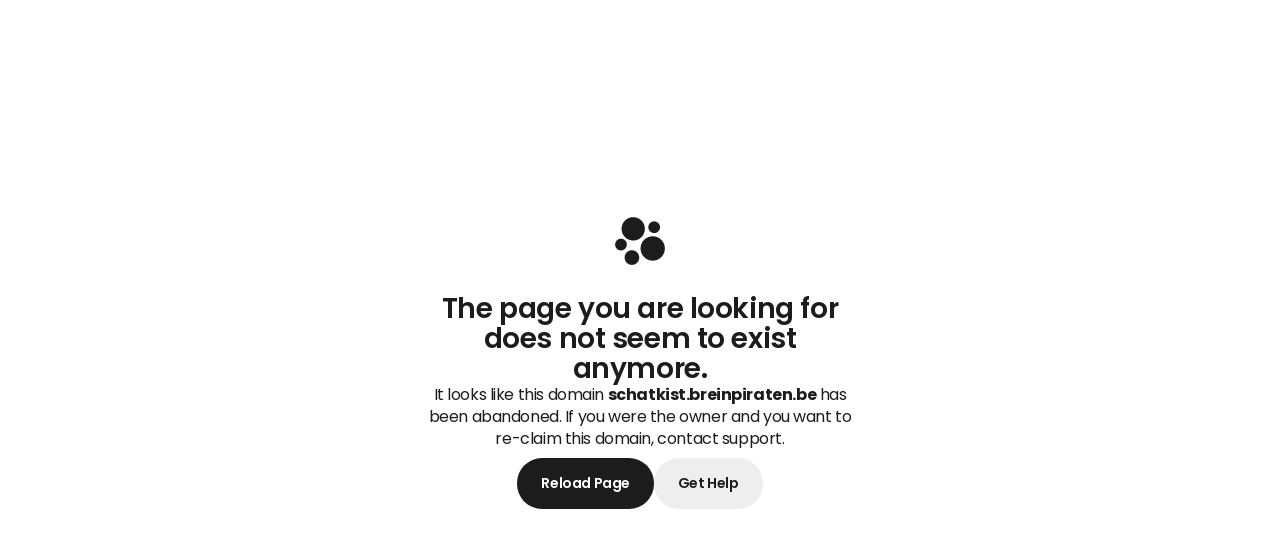

--- FILE ---
content_type: text/html; charset=utf-8
request_url: https://schatkist.breinpiraten.be/courses/breinvriendelijk-time-management/lectures/14423453
body_size: 5252
content:
<!DOCTYPE html><html lang="en"><head><meta charSet="utf-8"/><meta name="viewport" content="width=device-width, initial-scale=1, maximum-scale=1, viewport-fit=contain, user-scalable=no"/><link rel="stylesheet" href="https://beacons.ai/_next/static/css/b255e3609f176daf.css" data-precedence="next"/><link rel="stylesheet" href="https://beacons.ai/_next/static/css/fca59e7c5ca010dc.css" data-precedence="next"/><link rel="stylesheet" href="https://beacons.ai/_next/static/css/85f090fb43873f00.css" data-precedence="next"/><link rel="preload" as="script" fetchPriority="low" href="https://beacons.ai/_next/static/chunks/webpack-87e6f6aa3274e285.js"/><script src="https://beacons.ai/_next/static/chunks/d7663dc6-8783b42198cd4411.js" async=""></script><script src="https://beacons.ai/_next/static/chunks/9d13b1b8-b7760bb3f04bd6e3.js" async=""></script><script src="https://beacons.ai/_next/static/chunks/3722-f6473acffe8544dd.js" async=""></script><script src="https://beacons.ai/_next/static/chunks/main-app-65eb32df34ab17d9.js" async=""></script><script src="https://beacons.ai/_next/static/chunks/975-927d36dfc6bfc9da.js" async=""></script><script src="https://beacons.ai/_next/static/chunks/3565-f4eb26649d163ec0.js" async=""></script><script src="https://beacons.ai/_next/static/chunks/app/invalid_custom_domain/%5BcustomDomainHostname%5D/page-2801616370a4e6f4.js" async=""></script><script src="https://beacons.ai/_next/static/chunks/9610-18fdb9226577faa7.js" async=""></script><script src="https://beacons.ai/_next/static/chunks/app/layout-2cc922f3454063a9.js" async=""></script><script src="https://beacons.ai/_next/static/chunks/app/error-dac99a50d4b3e7e2.js" async=""></script><script src="https://beacons.ai/_next/static/chunks/app/global-error-cfaddf4f91b070a0.js" async=""></script><link href="/splashscreens/iphone5_splash.png" media="(device-width: 320px) and (device-height: 568px) and (-webkit-device-pixel-ratio: 2)" rel="apple-touch-startup-image"/><link href="/splashscreens/iphone6_splash.png" media="(device-width: 375px) and (device-height: 667px) and (-webkit-device-pixel-ratio: 2)" rel="apple-touch-startup-image"/><link href="/splashscreens/iphoneplus_splash.png" media="(device-width: 621px) and (device-height: 1104px) and (-webkit-device-pixel-ratio: 3)" rel="apple-touch-startup-image"/><link href="/splashscreens/iphonex_splash.png" media="(device-width: 375px) and (device-height: 812px) and (-webkit-device-pixel-ratio: 3)" rel="apple-touch-startup-image"/><link href="/splashscreens/iphonexr_splash.png" media="(device-width: 414px) and (device-height: 896px) and (-webkit-device-pixel-ratio: 2)" rel="apple-touch-startup-image"/><link href="/splashscreens/iphonexsmax_splash.png" media="(device-width: 414px) and (device-height: 896px) and (-webkit-device-pixel-ratio: 3)" rel="apple-touch-startup-image"/><link href="/splashscreens/ipad_splash.png" media="(device-width: 768px) and (device-height: 1024px) and (-webkit-device-pixel-ratio: 2)" rel="apple-touch-startup-image"/><link href="/splashscreens/ipadpro1_splash.png" media="(device-width: 834px) and (device-height: 1112px) and (-webkit-device-pixel-ratio: 2)" rel="apple-touch-startup-image"/><link href="/splashscreens/ipadpro3_splash.png" media="(device-width: 834px) and (device-height: 1194px) and (-webkit-device-pixel-ratio: 2)" rel="apple-touch-startup-image"/><link href="/splashscreens/ipadpro2_splash.png" media="(device-width: 1024px) and (device-height: 1366px) and (-webkit-device-pixel-ratio: 2)" rel="apple-touch-startup-image"/><link href="/logo_icon.png" sizes="180x180" rel="apple-touch-icon"/><meta name="theme-color" content="#000000"/><title>Beacons | Mobile Websites for Creators</title><meta name="description" content="Beacons is a mobile website builder for creators on Instagram and TikTok, with e-commerce and monetization built in. Set up a beautiful page in 5 minutes."/><link rel="manifest" href="/manifest.json" crossorigin="use-credentials"/><meta name="robots" content="index, follow"/><meta name="fb:app_id" content="3294868390539011"/><meta name="apple-mobile-web-app-capable" content="yes"/><meta name="apple-mobile-web-app-title" content="Beacons"/><meta name="apple-mobile-web-app-status-bar-style" content="default"/><meta property="og:title" content="Beacons | Mobile Websites for Creators"/><meta property="og:description" content="Beacons is a mobile website builder for creators on Instagram and TikTok, with e-commerce and monetization built in. Set up a beautiful page in 5 minutes."/><meta property="og:url" content="https://beacons.ai"/><meta property="og:site_name" content="Beacons"/><meta property="og:image" content="https://beacons.ai/_next/static/media/bw_logo_full.a7c3db4a.png"/><meta property="og:image:width" content="2612"/><meta property="og:image:height" content="1360"/><meta property="og:type" content="website"/><meta name="twitter:card" content="summary_large_image"/><meta name="twitter:site" content="@beaconsai"/><meta name="twitter:creator" content="@beaconsai"/><meta name="twitter:title" content="Beacons | Mobile Websites for Creators"/><meta name="twitter:description" content="Beacons is a mobile website builder for creators on Instagram and TikTok, with e-commerce and monetization built in. Set up a beautiful page in 5 minutes."/><meta name="twitter:image" content="https://beacons.ai/_next/static/media/bw_logo_full.a7c3db4a.png"/><link rel="shortcut icon" href="/favicon.ico"/><link rel="icon" href="/favicon.ico"/><link rel="apple-touch-icon" href="/favicon.ico"/><script src="https://beacons.ai/_next/static/chunks/polyfills-42372ed130431b0a.js" noModule=""></script></head><body><beacons-tag></beacons-tag><div id="root"><div class="box-border flex h-screen flex-col items-center justify-center gap-4 p-6 font-poppins desktop:p-12"><div class="flex max-w-md flex-col items-center justify-center gap-2 text-center"><a href="https://beacons.ai"><svg xmlns="http://www.w3.org/2000/svg" fill="#1c1c1c" viewBox="0 0 201 200" height="60"><path d="M77.742 98.51c21.592 0 39.095-17.47 39.095-39.017 0-21.549-17.503-39.017-39.095-39.017S38.646 37.945 38.646 59.493 56.15 98.509 77.742 98.509M148 73.63c10.848 0 19.642-8.777 19.642-19.603S158.848 34.424 148 34.424s-19.642 8.777-19.642 19.603S137.152 73.629 148 73.629M36.757 131.494c10.848 0 19.642-8.776 19.642-19.602s-8.794-19.603-19.642-19.603-19.642 8.777-19.642 19.603 8.794 19.602 19.642 19.602M143.09 165.611c22.53 0 40.795-18.228 40.795-40.714S165.62 84.184 143.09 84.184s-40.796 18.228-40.796 40.713c0 22.486 18.265 40.714 40.796 40.714M73.398 179.747c13.56 0 24.553-10.971 24.553-24.503s-10.993-24.503-24.553-24.503-24.553 10.97-24.553 24.503 10.993 24.503 24.553 24.503"></path></svg></a><div class="title-lg-strong desktop:title-xl-strong pt-4">The page you are looking for does not seem to exist anymore.</div><div class="text-md-normal desktop:text-lg-normal"><div>It looks like this domain<!-- --> <b>schatkist.breinpiraten.be</b> <!-- -->has been abandoned. If you were the owner and you want to re-claim this domain, contact support.</div></div><div class="flex flex-wrap items-center justify-center gap-2 pt-2"><button class="text-md-strong cursor-pointer rounded-full border-none px-6 py-4 font-poppins no-underline bg-gray-900 text-white hover:bg-gray-800">Reload Page</button><a href="https://help.beacons.ai/" class="text-md-strong cursor-pointer rounded-full border-none px-6 py-4 font-poppins no-underline bg-gray-200 text-gray-900 hover:bg-gray-300">Get Help</a></div></div></div></div><script src="https://beacons.ai/_next/static/chunks/webpack-87e6f6aa3274e285.js" async=""></script><script>(self.__next_f=self.__next_f||[]).push([0]);self.__next_f.push([2,null])</script><script>self.__next_f.push([1,"1:HL[\"https://beacons.ai/_next/static/css/b255e3609f176daf.css\",\"style\"]\n2:HL[\"https://beacons.ai/_next/static/css/fca59e7c5ca010dc.css\",\"style\"]\n3:HL[\"https://beacons.ai/_next/static/css/85f090fb43873f00.css\",\"style\"]\n"])</script><script>self.__next_f.push([1,"4:I[60611,[],\"\"]\n6:I[63854,[\"975\",\"static/chunks/975-927d36dfc6bfc9da.js\",\"3565\",\"static/chunks/3565-f4eb26649d163ec0.js\",\"8708\",\"static/chunks/app/invalid_custom_domain/%5BcustomDomainHostname%5D/page-2801616370a4e6f4.js\"],\"BeaconsGenericErrorPage\"]\n7:I[43273,[],\"\"]\n9:I[41061,[],\"\"]\na:I[3601,[\"9610\",\"static/chunks/9610-18fdb9226577faa7.js\",\"3185\",\"static/chunks/app/layout-2cc922f3454063a9.js\"],\"default\"]\nb:I[35409,[\"9610\",\"static/chunks/9610-18fdb9226577faa7.js\",\"3185\",\"static/chunks/app/layout-2cc922f3454063a9.js\"],\"SSRGlobalsProvider\"]\nc:I[67278,[\"975\",\"static/chunks/975-927d36dfc6bfc9da.js\",\"3565\",\"static/chunks/3565-f4eb26649d163ec0.js\",\"7601\",\"static/chunks/app/error-dac99a50d4b3e7e2.js\"],\"default\"]\nd:I[12319,[\"9610\",\"static/chunks/9610-18fdb9226577faa7.js\",\"3185\",\"static/chunks/app/layout-2cc922f3454063a9.js\"],\"VersionCheck\"]\nf:I[64947,[\"975\",\"static/chunks/975-927d36dfc6bfc9da.js\",\"3565\",\"static/chunks/3565-f4eb26649d163ec0.js\",\"6470\",\"static/chunks/app/global-error-cfaddf4f91b070a0.js\"],\"default\"]\n8:[\"customDomainHostname\",\"schatkist.breinpiraten.be\",\"d\"]\n10:[]\n"])</script><script>self.__next_f.push([1,"0:[\"$\",\"$L4\",null,{\"buildId\":\"2bwqbz7v64FU_aSAOVUVD\",\"assetPrefix\":\"https://beacons.ai\",\"urlParts\":[\"\",\"courses\",\"breinvriendelijk-time-management\",\"lectures\",\"14423453\"],\"initialTree\":[\"\",{\"children\":[\"invalid_custom_domain\",{\"children\":[[\"customDomainHostname\",\"schatkist.breinpiraten.be\",\"d\"],{\"children\":[\"__PAGE__\",{}]}]}]},\"$undefined\",\"$undefined\",true],\"initialSeedData\":[\"\",{\"children\":[\"invalid_custom_domain\",{\"children\":[[\"customDomainHostname\",\"schatkist.breinpiraten.be\",\"d\"],{\"children\":[\"__PAGE__\",{},[[\"$L5\",[\"$\",\"$L6\",null,{\"title\":\"The page you are looking for does not seem to exist anymore.\",\"children\":[\"$\",\"div\",null,{\"children\":[\"It looks like this domain\",\" \",[[\"$\",\"b\",null,{\"children\":\"schatkist.breinpiraten.be\"}],\" \"],\"has been abandoned. If you were the owner and you want to re-claim this domain, contact support.\"]}]}],null],null],null]},[null,[\"$\",\"$L7\",null,{\"parallelRouterKey\":\"children\",\"segmentPath\":[\"children\",\"invalid_custom_domain\",\"children\",\"$8\",\"children\"],\"error\":\"$undefined\",\"errorStyles\":\"$undefined\",\"errorScripts\":\"$undefined\",\"template\":[\"$\",\"$L9\",null,{}],\"templateStyles\":\"$undefined\",\"templateScripts\":\"$undefined\",\"notFound\":\"$undefined\",\"notFoundStyles\":\"$undefined\"}]],null]},[null,[\"$\",\"$L7\",null,{\"parallelRouterKey\":\"children\",\"segmentPath\":[\"children\",\"invalid_custom_domain\",\"children\"],\"error\":\"$undefined\",\"errorStyles\":\"$undefined\",\"errorScripts\":\"$undefined\",\"template\":[\"$\",\"$L9\",null,{}],\"templateStyles\":\"$undefined\",\"templateScripts\":\"$undefined\",\"notFound\":\"$undefined\",\"notFoundStyles\":\"$undefined\"}]],null]},[[[[\"$\",\"link\",\"0\",{\"rel\":\"stylesheet\",\"href\":\"https://beacons.ai/_next/static/css/b255e3609f176daf.css\",\"precedence\":\"next\",\"crossOrigin\":\"$undefined\"}],[\"$\",\"link\",\"1\",{\"rel\":\"stylesheet\",\"href\":\"https://beacons.ai/_next/static/css/fca59e7c5ca010dc.css\",\"precedence\":\"next\",\"crossOrigin\":\"$undefined\"}],[\"$\",\"link\",\"2\",{\"rel\":\"stylesheet\",\"href\":\"https://beacons.ai/_next/static/css/85f090fb43873f00.css\",\"precedence\":\"next\",\"crossOrigin\":\"$undefined\"}]],[\"$\",\"html\",null,{\"lang\":\"en\",\"children\":[[\"$\",\"head\",null,{\"children\":[[\"$\",\"link\",null,{\"href\":\"/splashscreens/iphone5_splash.png\",\"media\":\"(device-width: 320px) and (device-height: 568px) and (-webkit-device-pixel-ratio: 2)\",\"rel\":\"apple-touch-startup-image\"}],[\"$\",\"link\",null,{\"href\":\"/splashscreens/iphone6_splash.png\",\"media\":\"(device-width: 375px) and (device-height: 667px) and (-webkit-device-pixel-ratio: 2)\",\"rel\":\"apple-touch-startup-image\"}],[\"$\",\"link\",null,{\"href\":\"/splashscreens/iphoneplus_splash.png\",\"media\":\"(device-width: 621px) and (device-height: 1104px) and (-webkit-device-pixel-ratio: 3)\",\"rel\":\"apple-touch-startup-image\"}],[\"$\",\"link\",null,{\"href\":\"/splashscreens/iphonex_splash.png\",\"media\":\"(device-width: 375px) and (device-height: 812px) and (-webkit-device-pixel-ratio: 3)\",\"rel\":\"apple-touch-startup-image\"}],[\"$\",\"link\",null,{\"href\":\"/splashscreens/iphonexr_splash.png\",\"media\":\"(device-width: 414px) and (device-height: 896px) and (-webkit-device-pixel-ratio: 2)\",\"rel\":\"apple-touch-startup-image\"}],[\"$\",\"link\",null,{\"href\":\"/splashscreens/iphonexsmax_splash.png\",\"media\":\"(device-width: 414px) and (device-height: 896px) and (-webkit-device-pixel-ratio: 3)\",\"rel\":\"apple-touch-startup-image\"}],[\"$\",\"link\",null,{\"href\":\"/splashscreens/ipad_splash.png\",\"media\":\"(device-width: 768px) and (device-height: 1024px) and (-webkit-device-pixel-ratio: 2)\",\"rel\":\"apple-touch-startup-image\"}],[\"$\",\"link\",null,{\"href\":\"/splashscreens/ipadpro1_splash.png\",\"media\":\"(device-width: 834px) and (device-height: 1112px) and (-webkit-device-pixel-ratio: 2)\",\"rel\":\"apple-touch-startup-image\"}],[\"$\",\"link\",null,{\"href\":\"/splashscreens/ipadpro3_splash.png\",\"media\":\"(device-width: 834px) and (device-height: 1194px) and (-webkit-device-pixel-ratio: 2)\",\"rel\":\"apple-touch-startup-image\"}],[\"$\",\"link\",null,{\"href\":\"/splashscreens/ipadpro2_splash.png\",\"media\":\"(device-width: 1024px) and (device-height: 1366px) and (-webkit-device-pixel-ratio: 2)\",\"rel\":\"apple-touch-startup-image\"}],[\"$\",\"link\",null,{\"href\":\"/logo_icon.png\",\"sizes\":\"180x180\",\"rel\":\"apple-touch-icon\"}]]}],[\"$\",\"body\",null,{\"children\":[[\"$\",\"beacons-tag\",null,{}],[\"$\",\"div\",null,{\"id\":\"root\",\"children\":[\"$\",\"$La\",null,{\"children\":[\"$\",\"$Lb\",null,{\"value\":{\"hostname\":\"schatkist.breinpiraten.be\",\"pathname\":\"/courses/breinvriendelijk-time-management/lectures/14423453\",\"href\":\"https://schatkist.breinpiraten.be/courses/breinvriendelijk-time-management/lectures/14423453\",\"userAgent\":\"Mozilla/5.0 (Macintosh; Intel Mac OS X 10_15_7) AppleWebKit/537.36 (KHTML, like Gecko) Chrome/131.0.0.0 Safari/537.36; ClaudeBot/1.0; +claudebot@anthropic.com)\",\"referrer\":null,\"socialReferrer\":\"direct\",\"languages\":[],\"preferredLanguage\":\"$undefined\"},\"children\":[\"$\",\"$L7\",null,{\"parallelRouterKey\":\"children\",\"segmentPath\":[\"children\"],\"error\":\"$c\",\"errorStyles\":[],\"errorScripts\":[],\"template\":[\"$\",\"$L9\",null,{}],\"templateStyles\":\"$undefined\",\"templateScripts\":\"$undefined\",\"notFound\":[[\"$\",\"title\",null,{\"children\":\"404: This page could not be found.\"}],[\"$\",\"div\",null,{\"style\":{\"fontFamily\":\"system-ui,\\\"Segoe UI\\\",Roboto,Helvetica,Arial,sans-serif,\\\"Apple Color Emoji\\\",\\\"Segoe UI Emoji\\\"\",\"height\":\"100vh\",\"textAlign\":\"center\",\"display\":\"flex\",\"flexDirection\":\"column\",\"alignItems\":\"center\",\"justifyContent\":\"center\"},\"children\":[\"$\",\"div\",null,{\"children\":[[\"$\",\"style\",null,{\"dangerouslySetInnerHTML\":{\"__html\":\"body{color:#000;background:#fff;margin:0}.next-error-h1{border-right:1px solid rgba(0,0,0,.3)}@media (prefers-color-scheme:dark){body{color:#fff;background:#000}.next-error-h1{border-right:1px solid rgba(255,255,255,.3)}}\"}}],[\"$\",\"h1\",null,{\"className\":\"next-error-h1\",\"style\":{\"display\":\"inline-block\",\"margin\":\"0 20px 0 0\",\"padding\":\"0 23px 0 0\",\"fontSize\":24,\"fontWeight\":500,\"verticalAlign\":\"top\",\"lineHeight\":\"49px\"},\"children\":\"404\"}],[\"$\",\"div\",null,{\"style\":{\"display\":\"inline-block\"},\"children\":[\"$\",\"h2\",null,{\"style\":{\"fontSize\":14,\"fontWeight\":400,\"lineHeight\":\"49px\",\"margin\":0},\"children\":\"This page could not be found.\"}]}]]}]}]],\"notFoundStyles\":[]}]}]}]}],[\"$\",\"$Ld\",null,{}]]}]]}]],null],null],\"couldBeIntercepted\":false,\"initialHead\":[null,\"$Le\"],\"globalErrorComponent\":\"$f\",\"missingSlots\":\"$W10\"}]\n"])</script><script>self.__next_f.push([1,"e:[[\"$\",\"meta\",\"0\",{\"name\":\"viewport\",\"content\":\"width=device-width, initial-scale=1, maximum-scale=1, viewport-fit=contain, user-scalable=no\"}],[\"$\",\"meta\",\"1\",{\"name\":\"theme-color\",\"content\":\"#000000\"}],[\"$\",\"meta\",\"2\",{\"charSet\":\"utf-8\"}],[\"$\",\"title\",\"3\",{\"children\":\"Beacons | Mobile Websites for Creators\"}],[\"$\",\"meta\",\"4\",{\"name\":\"description\",\"content\":\"Beacons is a mobile website builder for creators on Instagram and TikTok, with e-commerce and monetization built in. Set up a beautiful page in 5 minutes.\"}],[\"$\",\"link\",\"5\",{\"rel\":\"manifest\",\"href\":\"/manifest.json\",\"crossOrigin\":\"use-credentials\"}],[\"$\",\"meta\",\"6\",{\"name\":\"robots\",\"content\":\"index, follow\"}],[\"$\",\"meta\",\"7\",{\"name\":\"fb:app_id\",\"content\":\"3294868390539011\"}],[\"$\",\"meta\",\"8\",{\"name\":\"apple-mobile-web-app-capable\",\"content\":\"yes\"}],[\"$\",\"meta\",\"9\",{\"name\":\"apple-mobile-web-app-title\",\"content\":\"Beacons\"}],[\"$\",\"meta\",\"10\",{\"name\":\"apple-mobile-web-app-status-bar-style\",\"content\":\"default\"}],[\"$\",\"meta\",\"11\",{\"property\":\"og:title\",\"content\":\"Beacons | Mobile Websites for Creators\"}],[\"$\",\"meta\",\"12\",{\"property\":\"og:description\",\"content\":\"Beacons is a mobile website builder for creators on Instagram and TikTok, with e-commerce and monetization built in. Set up a beautiful page in 5 minutes.\"}],[\"$\",\"meta\",\"13\",{\"property\":\"og:url\",\"content\":\"https://beacons.ai\"}],[\"$\",\"meta\",\"14\",{\"property\":\"og:site_name\",\"content\":\"Beacons\"}],[\"$\",\"meta\",\"15\",{\"property\":\"og:image\",\"content\":\"https://beacons.ai/_next/static/media/bw_logo_full.a7c3db4a.png\"}],[\"$\",\"meta\",\"16\",{\"property\":\"og:image:width\",\"content\":\"2612\"}],[\"$\",\"meta\",\"17\",{\"property\":\"og:image:height\",\"content\":\"1360\"}],[\"$\",\"meta\",\"18\",{\"property\":\"og:type\",\"content\":\"website\"}],[\"$\",\"meta\",\"19\",{\"name\":\"twitter:card\",\"content\":\"summary_large_image\"}],[\"$\",\"meta\",\"20\",{\"name\":\"twitter:site\",\"content\":\"@beaconsai\"}],[\"$\",\"meta\",\"21\",{\"name\":\"twitter:creator\",\"content\":\"@beaconsai\"}],[\"$\",\"meta\",\"22\",{\"name\":\"twitter:title\",\"content\":\"Beacons | Mobile Websites for Creators\"}],[\"$\",\"meta\",\"23\",{\"name\":\"twitter:description\",\"content\":\"Beacons is a mobile website builder for creators on Instagram and TikTok, with e-commerce and monetization built in. Set up a beautiful page in 5 minutes.\"}],[\"$\",\"meta\",\"24\",{\"name\":\"twitter:image\",\"content\":\"https://beacons.ai/_next/static/media/bw_logo_full.a7c3db4a.png\"}],[\"$\",\"link\",\"25\",{\"rel\":\"shortcut icon\",\"href\":\"/favicon.ico\"}],[\"$\",\"link\",\"26\",{\"rel\":\"icon\",\"href\":\"/favicon.ico\"}],[\"$\",\"link\",\"27\",{\"rel\":\"apple-touch-icon\",\"href\":\"/favicon.ico\"}]]\n"])</script><script>self.__next_f.push([1,"5:null\n"])</script></body></html>

--- FILE ---
content_type: text/javascript
request_url: https://beacons.ai/_next/static/chunks/app/error-dac99a50d4b3e7e2.js
body_size: 2271
content:
try{!function(){var n="undefined"!=typeof window?window:"undefined"!=typeof global?global:"undefined"!=typeof globalThis?globalThis:"undefined"!=typeof self?self:{},e=(new n.Error).stack;e&&(n._sentryDebugIds=n._sentryDebugIds||{},n._sentryDebugIds[e]="33ad4bc6-dbec-4cf5-a364-883f5cf74deb",n._sentryDebugIdIdentifier="sentry-dbid-33ad4bc6-dbec-4cf5-a364-883f5cf74deb")}()}catch(n){}!function(){try{var n="undefined"!=typeof window?window:"undefined"!=typeof global?global:"undefined"!=typeof globalThis?globalThis:"undefined"!=typeof self?self:{};n._sentryModuleMetadata=n._sentryModuleMetadata||{},n._sentryModuleMetadata[(new n.Error).stack]=function(n){for(var e=1;e<arguments.length;e++){var t=arguments[e];if(null!=t)for(var r in t)t.hasOwnProperty(r)&&(n[r]=t[r])}return n}({},n._sentryModuleMetadata[(new n.Error).stack],{"_sentryBundlerPluginAppKey:beacons-sentry-app-key":!0})}catch(n){}}(),(self.webpackChunk_N_E=self.webpackChunk_N_E||[]).push([[7601],{74781:function(n,e,t){"use strict";var r,o=t(60931);function i(){return(i=Object.assign?Object.assign.bind():function(n){for(var e=1;e<arguments.length;e++){var t=arguments[e];for(var r in t)({}).hasOwnProperty.call(t,r)&&(n[r]=t[r])}return n}).apply(null,arguments)}e.Z=n=>o.createElement("svg",i({xmlns:"http://www.w3.org/2000/svg",fill:"none",viewBox:"0 0 201 200"},n),r||(r=o.createElement("path",{d:"M77.742 98.51c21.592 0 39.095-17.47 39.095-39.017 0-21.549-17.503-39.017-39.095-39.017S38.646 37.945 38.646 59.493 56.15 98.509 77.742 98.509M148 73.63c10.848 0 19.642-8.777 19.642-19.603S158.848 34.424 148 34.424s-19.642 8.777-19.642 19.603S137.152 73.629 148 73.629M36.757 131.494c10.848 0 19.642-8.776 19.642-19.602s-8.794-19.603-19.642-19.603-19.642 8.777-19.642 19.603 8.794 19.602 19.642 19.602M143.09 165.611c22.53 0 40.795-18.228 40.795-40.714S165.62 84.184 143.09 84.184s-40.796 18.228-40.796 40.713c0 22.486 18.265 40.714 40.796 40.714M73.398 179.747c13.56 0 24.553-10.971 24.553-24.503s-10.993-24.503-24.553-24.503-24.553 10.97-24.553 24.503 10.993 24.503 24.553 24.503"})))},42473:function(n,e,t){Promise.resolve().then(t.bind(t,67278))},58936:function(n,e,t){"use strict";t.d(e,{Z:function(){return i}});var r=t(43536);t(84027);var o=t(28081);function i(){return(0,r.jsx)(o.Z,{fonts:[{font:"Poppins",weights:[400,500,600,700]}]})}},63854:function(n,e,t){"use strict";t.d(e,{BeaconsGenericErrorPage:function(){return l}});var r=t(43536),o=t(84027),i=t(94349),s=t(59655),u=t(74781),c=t(13565),a=t(58936);function f({children:n,variant:e="primary",as:t,className:o="",...i}){return(0,r.jsx)(t??"button",{...i,className:(0,s.Z)(o,"text-md-strong cursor-pointer rounded-full border-none px-6 py-4 font-poppins no-underline",{"bg-gray-900 text-white hover:bg-gray-800":"primary"===e,"bg-gray-200 text-gray-900 hover:bg-gray-300":"secondary"===e}),children:n})}function l({error:n,children:e,title:t,reportToSentry:s=!0}){return(0,o.useEffect)(()=>{n&&s&&(0,i.Tb)(n)},[n,s]),(0,r.jsxs)(r.Fragment,{children:[(0,r.jsx)(a.Z,{}),(0,r.jsx)("div",{className:"box-border flex h-screen flex-col items-center justify-center gap-4 p-6 font-poppins desktop:p-12",children:(0,r.jsxs)("div",{className:"flex max-w-md flex-col items-center justify-center gap-2 text-center",children:[(0,r.jsx)("a",{href:"https://beacons.ai",children:(0,r.jsx)(u.Z,{fill:"#1c1c1c",height:60})}),(0,r.jsx)("div",{className:"title-lg-strong desktop:title-xl-strong pt-4",children:t||"Oops! Something went wrong."}),(0,r.jsx)("div",{className:"text-md-normal desktop:text-lg-normal",children:e||"Reload the page to try again. If that doesn't work, our support team would be happy to help!"}),(0,r.jsxs)("div",{className:"flex flex-wrap items-center justify-center gap-2 pt-2",children:[(0,r.jsx)(f,{onClick:()=>(0,c.sl)(),children:"Reload Page"}),(0,r.jsx)(f,{as:"a",href:"https://help.beacons.ai/",variant:"secondary",children:"Get Help"})]})]})})]})}},67278:function(n,e,t){"use strict";t.r(e),t.d(e,{default:function(){return i}});var r=t(43536);t(84027);var o=t(63854);function i(n){return(0,r.jsx)(o.BeaconsGenericErrorPage,{...n})}},91249:function(n,e,t){"use strict";t.d(e,{v:function(){return r}});let r={Arial:!0,Calibri:!0,Helvetica:!0,"Times New Roman":!0,"sans-serif":!0,serif:!0,monospace:!0}},46893:function(n,e,t){"use strict";t.d(e,{BX:function(){return o},HD:function(){return s},J0:function(){return p},Kn:function(){return i},U4:function(){return a},Zt:function(){return d},f_:function(){return h},hj:function(){return u},kJ:function(){return c},le:function(){return r},nI:function(){return f},vE:function(){return g},zt:function(){return l}});let r=n=>null==n,o=n=>null!=n,i=n=>o(n)&&"object"==typeof n,s=n=>o(n)&&"string"==typeof n,u=n=>o(n)&&"number"==typeof n,c=n=>o(n)&&Array.isArray(n),a=(n,e)=>!(r(n)||r(e))&&!!i(n)&&e in n,f=(n,e)=>!(r(n)||r(e))&&!!i(n)&&e in n,l=n=>r(n)?[]:Object.values(n),d=n=>r(n)?[]:Object.keys(n),p=n=>r(n)?[]:Object.entries(n);function g(n){return`Was not never ${n}`}function h(n,e){return n.flatMap((t,r)=>r===n.length-1?[t]:[t,e])}},17552:function(n,e,t){"use strict";t.d(e,{$3:function(){return f},$R:function(){return x},BF:function(){return c},C8:function(){return u},Cq:function(){return d},FN:function(){return p},GN:function(){return h},LI:function(){return g},LS:function(){return r},N0:function(){return l},Qi:function(){return m},RJ:function(){return i},Ut:function(){return v},Zt:function(){return o},cL:function(){return y},et:function(){return a},i8:function(){return b},ju:function(){return s},wP:function(){return w}});let r="https://cdn.beacons.ai",o=`${r}/images`,i=`${r}/videos`,s=`${o}/logos`,u=`${r}/scripts`,c=`${o}/beacons_assets`,a=`${r}/profile_pictures`,f=`${o}/ui_icons`,l=`${o}/navigation_icons`,d=`${o}/social_icons`,p=`${o}/store_icons`,g=`${o}/onboarding`,h=`${o}/store_assets`,y=`${r}/user_content`,b=`${o}/website_builder`,m=`${o}/app_icons`,v=`${o}/gifs`,w=`${o}/template_previews`,x=`${o}/new_block_chooser_v2_images`},39560:function(n,e,t){"use strict";t.d(e,{K:function(){return r}});let r=(n,e,t="swap")=>{let r=n.reduce((n,e)=>{let t=e.font.replace(/ +/g,"+"),r=(e.weights||[]).join(",");return[...n,t+(r&&`:${r}`)]},[]).join("|"),o=`https://fonts.googleapis.com/css?family=${r}`;return e&&Array.isArray(e)&&e.length>0&&(o+=`&subset=${e.join(",")}`),t&&(o+=`&display=${t}`),o}},28081:function(n,e,t){"use strict";t.d(e,{Z:function(){return s}});var r=t(84027),o=t(91249),i=t(39560);function s({fonts:n,subsets:e,display:t="swap"}){let s=(0,r.useMemo)(()=>{let r=n.filter(n=>!(n.font.split(",")[0]in o.v));return r.length?(0,i.K)(r,e,t):""},[n,e,t]);return(0,r.useEffect)(()=>{if(!s)return;let n=document.createElement("link");return n.href=s,n.rel="stylesheet",document.head.appendChild(n),()=>{document.head.removeChild(n)}},[s]),null}},6821:function(n,e,t){"use strict";function r(){window.location.reload()}t.d(e,{Z:function(){return r}})}},function(n){n.O(0,[975,3565,8444,2141,3722,1744],function(){return n(n.s=42473)}),_N_E=n.O()}]);
//# sourceMappingURL=error-dac99a50d4b3e7e2.js.map

--- FILE ---
content_type: text/javascript
request_url: https://beacons.ai/_next/static/chunks/webpack-87e6f6aa3274e285.js
body_size: 7160
content:
try{!function(){var e="undefined"!=typeof window?window:"undefined"!=typeof global?global:"undefined"!=typeof globalThis?globalThis:"undefined"!=typeof self?self:{},c=(new e.Error).stack;c&&(e._sentryDebugIds=e._sentryDebugIds||{},e._sentryDebugIds[c]="6384ecd4-73fa-4380-a77b-2d9d0887a4ce",e._sentryDebugIdIdentifier="sentry-dbid-6384ecd4-73fa-4380-a77b-2d9d0887a4ce")}()}catch(e){}!function(){try{var e="undefined"!=typeof window?window:"undefined"!=typeof global?global:"undefined"!=typeof globalThis?globalThis:"undefined"!=typeof self?self:{};e._sentryModuleMetadata=e._sentryModuleMetadata||{},e._sentryModuleMetadata[(new e.Error).stack]=function(e){for(var c=1;c<arguments.length;c++){var a=arguments[c];if(null!=a)for(var f in a)a.hasOwnProperty(f)&&(e[f]=a[f])}return e}({},e._sentryModuleMetadata[(new e.Error).stack],{"_sentryBundlerPluginAppKey:beacons-sentry-app-key":!0})}catch(e){}}(),function(){"use strict";var e,c,a,f,d,b,t,n,s,r,i,u,o={},l={};function h(e){var c=l[e];if(void 0!==c)return c.exports;var a=l[e]={id:e,loaded:!1,exports:{}},f=!0;try{o[e].call(a.exports,a,a.exports,h),f=!1}finally{f&&delete l[e]}return a.loaded=!0,a.exports}h.m=o,e=[],h.O=function(c,a,f,d){if(a){d=d||0;for(var b=e.length;b>0&&e[b-1][2]>d;b--)e[b]=e[b-1];e[b]=[a,f,d];return}for(var t=1/0,b=0;b<e.length;b++){for(var a=e[b][0],f=e[b][1],d=e[b][2],n=!0,s=0;s<a.length;s++)t>=d&&Object.keys(h.O).every(function(e){return h.O[e](a[s])})?a.splice(s--,1):(n=!1,d<t&&(t=d));if(n){e.splice(b--,1);var r=f();void 0!==r&&(c=r)}}return c},h.n=function(e){var c=e&&e.__esModule?function(){return e.default}:function(){return e};return h.d(c,{a:c}),c},a=Object.getPrototypeOf?function(e){return Object.getPrototypeOf(e)}:function(e){return e.__proto__},h.t=function(e,f){if(1&f&&(e=this(e)),8&f||"object"==typeof e&&e&&(4&f&&e.__esModule||16&f&&"function"==typeof e.then))return e;var d=Object.create(null);h.r(d);var b={};c=c||[null,a({}),a([]),a(a)];for(var t=2&f&&e;"object"==typeof t&&!~c.indexOf(t);t=a(t))Object.getOwnPropertyNames(t).forEach(function(c){b[c]=function(){return e[c]}});return b.default=function(){return e},h.d(d,b),d},h.d=function(e,c){for(var a in c)h.o(c,a)&&!h.o(e,a)&&Object.defineProperty(e,a,{enumerable:!0,get:c[a]})},h.f={},h.e=function(e){return Promise.all(Object.keys(h.f).reduce(function(c,a){return h.f[a](e,c),c},[]))},h.u=function(e){return 7527===e?"static/chunks/7527-ba2f866ad7f90dce.js":7180===e?"static/chunks/7180-db3778ac2a7f216c.js":4596===e?"static/chunks/4596-2b7f89d96f098dd3.js":7491===e?"static/chunks/7491-a2ca18261d3b2909.js":4842===e?"static/chunks/4842-2f776bb7756ac717.js":8981===e?"static/chunks/8981-ef447fff2caf2fcd.js":2214===e?"static/chunks/c0ee81ba-09ff8d4e19ba927c.js":8629===e?"static/chunks/8629-4a6bc6ffaec939ff.js":2440===e?"static/chunks/2440-1149fe1febe33f05.js":5620===e?"static/chunks/5620-f49167d8054dab30.js":3544===e?"static/chunks/3544-d7f57b68c9b7d66f.js":5063===e?"static/chunks/5063-a90401ae33684bb1.js":9610===e?"static/chunks/9610-18fdb9226577faa7.js":9447===e?"static/chunks/9447-f115a431981147b7.js":4509===e?"static/chunks/4509-9ea94cadfdfe90ba.js":9514===e?"static/chunks/9514-8e39e9c86161da88.js":4149===e?"static/chunks/4149-a3ba2ed060a69187.js":2416===e?"static/chunks/2416-49ec5029d556e3f8.js":3190===e?"static/chunks/3190-0ba0eefde7ede92f.js":6570===e?"static/chunks/6570-e132a962459989f3.js":6951===e?"static/chunks/6951-25ff93d6ae145bcb.js":8156===e?"static/chunks/8156-33a3a63a598a7f42.js":9182===e?"static/chunks/9182-94a110a27be20b80.js":9132===e?"static/chunks/9132-d12e69cdf3b42a48.js":7416===e?"static/chunks/7416-d36c323fd5731600.js":3565===e?"static/chunks/3565-f4eb26649d163ec0.js":2006===e?"static/chunks/2006-dbe207eee9c2c912.js":5778===e?"static/chunks/5778-5c93017235bef243.js":1273===e?"static/chunks/1273-2c64dbf9e7b723f9.js":5706===e?"static/chunks/5706-6f3fdb39f8a9fd81.js":6909===e?"static/chunks/6909-b1a659e54bad7377.js":9726===e?"static/chunks/9726-f62711671554f77c.js":3545===e?"static/chunks/3545-b1edf4e548e1cd65.js":8676===e?"static/chunks/8676-48192a590306ff8c.js":9511===e?"static/chunks/9511-0eafc6e3dbd1438a.js":6040===e?"static/chunks/6040-22032d8129806307.js":3001===e?"static/chunks/3001-d1d4b6b2477ecc13.js":5884===e?"static/chunks/5884-4066c184981a043f.js":3441===e?"static/chunks/3441-b56e8c2a6d0181a4.js":4057===e?"static/chunks/4057-42aea24f84404d31.js":7797===e?"static/chunks/7797-bbec250899e7954f.js":238===e?"static/chunks/238-62c4b605b5ba59a4.js":4497===e?"static/chunks/4497-97c7f4eeba09fa6a.js":455===e?"static/chunks/455-7e23b29b187aa317.js":2384===e?"static/chunks/2384-910a8de441157d9e.js":1863===e?"static/chunks/1863-c49d311e316e23cc.js":522===e?"static/chunks/522-f7560e9e134b0e80.js":2672===e?"static/chunks/2672-272302fa45b26fee.js":"static/chunks/"+(({2572:"11e73853",2799:"dbc99b0a",3172:"3389d89b",3899:"a8fee312",4043:"6928e287",4564:"2ff67dd7",5153:"51c82a6d",6749:"b2bfbe39",7650:"de9b2c25"})[e]||e)+"."+({23:"15df1a465496c36f",43:"ec6f6c383f207015",46:"4cf07672aa2b23e8",73:"4b99e20d800fee34",90:"3c1931bed6ee8743",145:"08054e3ba5e6cb80",166:"49b41a19315ead4e",236:"1cbfb7a86d3e6865",299:"b36a2ad90e6fc1b7",304:"477f84b410f5ea0d",320:"733ce1153eea8db5",359:"6366f83c722da257",438:"0ba649daea8da5c8",460:"942aaf5329ad045d",461:"0e74a7b0855c15b5",496:"1de92f1ce58f84d9",574:"06a8470c57706aef",596:"79b968921fe69e01",606:"a4aa5171da4dc962",637:"14aa961c2f6147d1",654:"1cd514e749f9568a",711:"378bf2fb1f099674",732:"4198cd25d80e60fc",763:"07f1bed8b39d16fd",766:"1e487e8985d4e51e",779:"41a24a0b5dbb54b0",827:"5cde2ac202078fa4",833:"a2565d53a60ba3a8",849:"26e7d4549592d96b",891:"45079702b226cb56",899:"0a7a781499691966",1010:"f68543ae5d650d4b",1038:"19f84a4ee5cf619a",1086:"bfc1ece0b456634d",1169:"3acc92b613bb3fd7",1199:"13be4da77f5ec156",1205:"beca97cf01d96810",1230:"3460e57ee9c7aae9",1262:"dda8179161eb6c18",1324:"b1380d92948dbe68",1371:"b3e7949bc112f897",1391:"f92bda3d9eb8a6bb",1401:"d9b037404dbf1dae",1431:"8f8c077ae63f4570",1481:"48aeb34feac072f1",1527:"668c22c021dc608c",1596:"e4a4424b00acd77a",1680:"bb314538e7939bcb",1681:"44690f72fc447039",1708:"1f948b257841bf57",1735:"f2c0d2d5cc5d5a6c",1811:"706926981120e2e1",1819:"10c32e76f50bdac2",1828:"78a358c8de46236c",1878:"a24682bcf52749b8",1904:"8f0d51e2b4c7c0ba",1912:"9d9249e1de76f4f0",1923:"78cc655e4407ddf2",1942:"1a69bd4fb96dfcb5",1961:"88634432912022da",1995:"50b80ad03fa74640",2062:"8f0408beb723ff04",2084:"90c0faead8231b20",2113:"3f96a55c5b3ae4e4",2142:"64db01e4917cf8fd",2164:"ef8a637efba4db2b",2226:"bb01a522a3e4fabd",2287:"b8ea4d7e86f6870a",2330:"02a859088a581bcf",2333:"a9690ee50ed67e65",2352:"f57fd3e63d4a1123",2394:"bb3f73083714127f",2451:"3e839a67df8ebaf4",2559:"ee025fa9e22b9fa4",2572:"4148b1aecf8fa2b3",2636:"66fe15af88baec15",2689:"6b2ec637e077a184",2765:"0dee6713e06cf00a",2775:"38660c3f6fd79844",2791:"b3f924884a16f67d",2799:"edeff7c036d8e88b",2822:"3fe349a036919e6d",2893:"872c15bdcac670a1",2906:"39fd83070191c861",2913:"b4160ce5e91ea137",2932:"d426427f966712d7",2968:"e46dcd37c00589f3",2979:"489e75536a0929b7",3015:"31b6011521c529d2",3043:"73734c80360c46a2",3067:"96b3b0372433fa30",3091:"40a075de0e650430",3096:"3bd4442a945fef23",3129:"e2cb96f63fc4a99a",3172:"eef8e44b2c65d8ec",3176:"29fdafe7ab045ae8",3183:"b5768bb2e2d9a55c",3206:"7168adf558704dba",3208:"d6efb6e45a472ea2",3226:"93889c58a7974084",3376:"655e6515aa6979d1",3387:"25dbacaf1b533320",3398:"a867974f6330a7e1",3448:"4d2c5b7ca90ebdec",3514:"fd95db2c2b6fa430",3540:"1601e35580ec9dc7",3657:"0cc4d566da9b8ea4",3699:"c70f03b85f2831c1",3704:"8ddd3cd5936225f2",3734:"ca7dd24216d2a5d3",3739:"c3dea7967ea2e541",3755:"c06629623239f385",3815:"1fa823436c0b2ce5",3896:"e1dcf9120399ea05",3899:"8201c1c8094fba96",3908:"c75860794cc6e303",3942:"2be3ad8f4a6d42dd",3982:"6e733a606ed9b258",4031:"79b2d6b601eb0698",4043:"2ca2c6daa3b1e861",4060:"0b9d9e238711dc62",4079:"bf0c794333d97356",4137:"76ae689ae4d37bd7",4174:"e6e458b2568e257a",4194:"cb56ba69225e3153",4266:"e71e577af9ad94cd",4279:"2e4cb056c1cde1ff",4336:"073de314a8c518ad",4349:"1dd18ded87b291f8",4401:"2f89e617f1134900",4410:"f82e13597c71ae78",4441:"f63277326a69c1f0",4449:"096bc83a94a2219c",4508:"35f0b6cb0eb6312f",4514:"56ca3c1b035cb630",4537:"cb4cdb9001cebe3b",4564:"9acf48649c00226e",4625:"3a635907248055d5",4628:"824d78b8777a000b",4670:"f6e3d9e9997bba7b",4826:"fd4545e600a61a88",4853:"006a50f973fa5520",5020:"cc41601ddc354320",5153:"5049777151cf060e",5176:"c2dedfe5cd4396f7",5192:"74da05391ed283c5",5219:"299741b1677cd9af",5326:"36cf0bbd190167b8",5344:"8d7bb242664bb7a4",5483:"c2cae77ee066526a",5494:"101455f9412cba81",5497:"f22297d739f2e1da",5506:"d780c400ad5186e1",5542:"df5919a042921f2c",5651:"394e931052f2a594",5665:"e27ed8a86f28d768",5693:"d0dc31e45705ffaf",5730:"79b66270d77f7be7",5758:"e63914e751508994",5765:"67f130804fe75c9e",5787:"7ad4379d629b24b4",5829:"b3dcc20564418081",5866:"526ee246116431b0",5930:"c2fdd9c7eac12445",5974:"9ef1d175da3dee1d",5975:"4311773f83fc8a32",5998:"3e284d63351a9b54",6030:"7b4f8a45c125cbd2",6050:"af4897195bee9d7c",6053:"3a92d47bb4148587",6066:"dfe0e099b7b5c3d2",6086:"641f879fee6968d5",6098:"e95895c47c8385e8",6116:"9a1010e14fcb7f26",6126:"a5b15b4b6464f337",6142:"8cb991d10b07796c",6150:"9cb2098eaa4dd1fe",6184:"299b59081c2f3e42",6196:"7481abf52cefc97d",6212:"c02eee71aaf4379b",6297:"f40040be1253dccc",6339:"fff37a9122b523db",6355:"52640e8595c2e473",6357:"e586c89e4aeec524",6440:"6a277005d04eec17",6451:"b44ed634ca14db22",6505:"fa374feca82f378c",6579:"a3a4bfcd76aa6642",6589:"cad75f37b24f51b3",6596:"ca945f658b42fc25",6627:"67707da14f04df97",6630:"80b4a4a31768f1c5",6666:"4c808ae070ce0f5e",6670:"7f347d5b870f8aa5",6694:"2f26d0156e1eaea0",6743:"833c917a5905aef7",6749:"aa88f3392e4fa59c",6799:"302e7c8aeb5a8f21",6803:"d8416742e3c29659",6840:"fe4c38e0de42e88c",6862:"712d1c07338866df",6927:"342cde79ec6209dd",6963:"c03497c2c30d4dc4",7007:"f18ef3c2b490f730",7128:"6a077e465142f0c7",7141:"c2a3df4fb93ff448",7147:"92128c01d8d711d9",7170:"233ee5d17a643b0a",7183:"1d0fc6c5651797b6",7192:"ab5126368a308581",7278:"c4f13226fce2d358",7344:"0052a2ab02ed6e7f",7441:"0260001850672fc9",7451:"e2d4894f24eb5d19",7456:"008d0eb327366b0a",7509:"f06ec8cdb81442e4",7539:"f36cf3c0c04576b9",7560:"32dfcd1dff74c1dd",7578:"bd49b7d873286938",7592:"85ffc0d7ae5eb02d",7624:"3a8276782a064f68",7647:"b9d2c42343495b22",7650:"74f1edd8c8a6b716",7656:"13b353c376763d6e",7678:"1f8c29262d0c6bd8",7697:"27b37f632dc2c07b",7716:"42557cd05f39022f",7726:"69f3c60a8459a03e",7741:"878cadc80ff6e32a",7842:"9a8291cf7114082b",7962:"e68b1f668e43990b",8003:"f0f32300e6e8b19c",8040:"9ba8c70f4a03ddf6",8050:"ef1ab2d9c61a3604",8076:"c7856aa01aca0923",8128:"b8fbab834d9262a5",8143:"2c45424ab02302b9",8175:"ba97b783928592ef",8180:"2246f8da0a9e6b24",8210:"21ea4bc4602ebb02",8221:"6326e13fc23402e1",8277:"321782584a218930",8283:"3beb46ba883a3240",8317:"8d423cd210604cae",8348:"593b83aa38119ab2",8357:"0672ad5f53bfab45",8359:"0f9a1c615dee9895",8360:"f8a1bdbbd24009a4",8369:"0693cc205e3ebe75",8380:"cebb8357dc63c038",8381:"b209d49d037c7d65",8462:"1eae991074125ba1",8474:"3e719993e7703db6",8538:"fe234f3c0a31d766",8559:"a6fa991f45615f61",8618:"2279e75cb58a4f88",8641:"2314a1616acb86a0",8661:"2c1857475f973baf",8673:"174a015fab5d1f2f",8685:"8c76dd6559f0a20c",8724:"9668aeda98d5c142",8747:"ec0aad70bb824d3a",8781:"ed44abdb8a957f4a",8790:"bf5c86326a97d056",8840:"769253b0387090a3",8904:"b87a8e1d42ed3f65",8918:"f363f56a31f92234",9010:"16695285dc024772",9118:"bd8eba9caa0870c4",9191:"8a2c53f2ef89a251",9205:"72117b3a97ea5b5b",9318:"19f35adf45cddaef",9352:"baafe2eae3de5158",9357:"9dd40eefd85ba5c7",9375:"7dba0a99d39539f6",9391:"154993b78125aa07",9402:"13dfea92c944a005",9456:"c2aaf64d21f4e021",9463:"d9331d0bd0044c9a",9490:"bb088889f2e46d05",9576:"7735739312550c9b",9600:"379d75f73da7c303",9794:"318a48fb8f273985",9830:"ed933f1ff619bfef",9870:"305524ec34e99931",9912:"5dd45867d38c0ba2",9920:"0c5792971b67dc0b",9923:"19a9e3792a715152",9934:"d268e309040e0d53",9943:"0867d9b469d20175",9967:"4a84a98e41d806fc",9996:"70cfac7f27ca118a"})[e]+".js"},h.miniCssF=function(e){return"static/css/"+({238:"a7b4a1dd4ba00c3e",522:"f50b0fdde47b61dc",1811:"4bf878d77c5e9d7f",2672:"1d8b83589f8143d6",2765:"bd9ebeef76318445",3206:"d44a4779263107a5",4266:"0ee8029ba035b1b7",4596:"c86ed88e8aed8a05",4842:"03329f77252e908a",5497:"abc137241de2a12e",5765:"6c029cd03e63bbab",6142:"493cd1ff6b6bc169",6630:"eac68236d8988079",7180:"61e89d18893f699b",7491:"821c4044e66cc617",7527:"fca59e7c5ca010dc",7697:"d81b6953b53fc99d",8221:"c14e51bc934652f4",8538:"31585820085fec0e",8981:"2f4f14aec8c88745",9511:"6dea5569ecf8e338"})[e]+".css"},h.g=function(){if("object"==typeof globalThis)return globalThis;try{return this||Function("return this")()}catch(e){if("object"==typeof window)return window}}(),h.o=function(e,c){return Object.prototype.hasOwnProperty.call(e,c)},f={},d="_N_E:",h.l=function(e,c,a,b){if(f[e]){f[e].push(c);return}if(void 0!==a)for(var t,n,s=document.getElementsByTagName("script"),r=0;r<s.length;r++){var i=s[r];if(i.getAttribute("src")==e||i.getAttribute("data-webpack")==d+a){t=i;break}}t||(n=!0,(t=document.createElement("script")).charset="utf-8",t.timeout=120,h.nc&&t.setAttribute("nonce",h.nc),t.setAttribute("data-webpack",d+a),t.src=h.tu(e)),f[e]=[c];var u=function(c,a){t.onerror=t.onload=null,clearTimeout(o);var d=f[e];if(delete f[e],t.parentNode&&t.parentNode.removeChild(t),d&&d.forEach(function(e){return e(a)}),c)return c(a)},o=setTimeout(u.bind(null,void 0,{type:"timeout",target:t}),12e4);t.onerror=u.bind(null,t.onerror),t.onload=u.bind(null,t.onload),n&&document.head.appendChild(t)},h.r=function(e){"undefined"!=typeof Symbol&&Symbol.toStringTag&&Object.defineProperty(e,Symbol.toStringTag,{value:"Module"}),Object.defineProperty(e,"__esModule",{value:!0})},h.nmd=function(e){return e.paths=[],e.children||(e.children=[]),e},h.tt=function(){return void 0===b&&(b={createScriptURL:function(e){return e}},"undefined"!=typeof trustedTypes&&trustedTypes.createPolicy&&(b=trustedTypes.createPolicy("nextjs#bundler",b))),b},h.tu=function(e){return h.tt().createScriptURL(e)},h.p="https://beacons.ai/_next/",t=function(e,c,a,f){var d=document.createElement("link");return d.rel="stylesheet",d.type="text/css",d.onerror=d.onload=function(b){if(d.onerror=d.onload=null,"load"===b.type)a();else{var t=b&&("load"===b.type?"missing":b.type),n=b&&b.target&&b.target.href||c,s=Error("Loading CSS chunk "+e+" failed.\n("+n+")");s.code="CSS_CHUNK_LOAD_FAILED",s.type=t,s.request=n,d.parentNode.removeChild(d),f(s)}},d.href=c,document.head.appendChild(d),d},n=function(e,c){for(var a=document.getElementsByTagName("link"),f=0;f<a.length;f++){var d=a[f],b=d.getAttribute("data-href")||d.getAttribute("href");if("stylesheet"===d.rel&&(b===e||b===c))return d}for(var t=document.getElementsByTagName("style"),f=0;f<t.length;f++){var d=t[f],b=d.getAttribute("data-href");if(b===e||b===c)return d}},s={2272:0},h.f.miniCss=function(e,c){s[e]?c.push(s[e]):0!==s[e]&&({238:1,522:1,1811:1,2672:1,2765:1,3206:1,4266:1,4596:1,4842:1,5497:1,5765:1,6142:1,6630:1,7180:1,7491:1,7527:1,7697:1,8221:1,8538:1,8981:1,9511:1})[e]&&c.push(s[e]=new Promise(function(c,a){var f=h.miniCssF(e),d=h.p+f;if(n(f,d))return c();t(e,d,c,a)}).then(function(){s[e]=0},function(c){throw delete s[e],c}))},r={2272:0,385:0,7527:0,5591:0,522:0,238:0,2672:0,7491:0,7180:0,5538:0,4596:0,4842:0,8981:0,9511:0},h.f.j=function(e,c){var a=h.o(r,e)?r[e]:void 0;if(0!==a){if(a)c.push(a[2]);else if(/^(2([26]72|38|765)|4(266|596|842)|5(22|497|538|591|765)|7(180|491|527|697)|8(221|538|981)|(18|95)11|3206|385|6142|6630)$/.test(e))r[e]=0;else{var f=new Promise(function(c,f){a=r[e]=[c,f]});c.push(a[2]=f);var d=h.p+h.u(e),b=Error();h.l(d,function(c){if(h.o(r,e)&&(0!==(a=r[e])&&(r[e]=void 0),a)){var f=c&&("load"===c.type?"missing":c.type),d=c&&c.target&&c.target.src;b.message="Loading chunk "+e+" failed.\n("+f+": "+d+")",b.name="ChunkLoadError",b.type=f,b.request=d,a[1](b)}},"chunk-"+e,e)}}},h.O.j=function(e){return 0===r[e]},i=function(e,c){var a,f,d=c[0],b=c[1],t=c[2],n=0;if(d.some(function(e){return 0!==r[e]})){for(a in b)h.o(b,a)&&(h.m[a]=b[a]);if(t)var s=t(h)}for(e&&e(c);n<d.length;n++)f=d[n],h.o(r,f)&&r[f]&&r[f][0](),r[f]=0;return h.O(s)},(u=self.webpackChunk_N_E=self.webpackChunk_N_E||[]).forEach(i.bind(null,0)),u.push=i.bind(null,u.push.bind(u)),h.nc=void 0}();
//# sourceMappingURL=webpack-87e6f6aa3274e285.js.map

--- FILE ---
content_type: text/javascript
request_url: https://beacons.ai/_next/static/chunks/app/invalid_custom_domain/%5BcustomDomainHostname%5D/page-2801616370a4e6f4.js
body_size: 2478
content:
try{!function(){var n="undefined"!=typeof window?window:"undefined"!=typeof global?global:"undefined"!=typeof globalThis?globalThis:"undefined"!=typeof self?self:{},e=(new n.Error).stack;e&&(n._sentryDebugIds=n._sentryDebugIds||{},n._sentryDebugIds[e]="516a5b14-9810-4ac3-8bc3-26a30a8bb22b",n._sentryDebugIdIdentifier="sentry-dbid-516a5b14-9810-4ac3-8bc3-26a30a8bb22b")}()}catch(n){}!function(){try{var n="undefined"!=typeof window?window:"undefined"!=typeof global?global:"undefined"!=typeof globalThis?globalThis:"undefined"!=typeof self?self:{};n._sentryModuleMetadata=n._sentryModuleMetadata||{},n._sentryModuleMetadata[(new n.Error).stack]=function(n){for(var e=1;e<arguments.length;e++){var t=arguments[e];if(null!=t)for(var r in t)t.hasOwnProperty(r)&&(n[r]=t[r])}return n}({},n._sentryModuleMetadata[(new n.Error).stack],{"_sentryBundlerPluginAppKey:beacons-sentry-app-key":!0})}catch(n){}}(),(self.webpackChunk_N_E=self.webpackChunk_N_E||[]).push([[8708,1392],{74781:function(n,e,t){"use strict";var r,o=t(60931);function i(){return(i=Object.assign?Object.assign.bind():function(n){for(var e=1;e<arguments.length;e++){var t=arguments[e];for(var r in t)({}).hasOwnProperty.call(t,r)&&(n[r]=t[r])}return n}).apply(null,arguments)}e.Z=n=>o.createElement("svg",i({xmlns:"http://www.w3.org/2000/svg",fill:"none",viewBox:"0 0 201 200"},n),r||(r=o.createElement("path",{d:"M77.742 98.51c21.592 0 39.095-17.47 39.095-39.017 0-21.549-17.503-39.017-39.095-39.017S38.646 37.945 38.646 59.493 56.15 98.509 77.742 98.509M148 73.63c10.848 0 19.642-8.777 19.642-19.603S158.848 34.424 148 34.424s-19.642 8.777-19.642 19.603S137.152 73.629 148 73.629M36.757 131.494c10.848 0 19.642-8.776 19.642-19.602s-8.794-19.603-19.642-19.603-19.642 8.777-19.642 19.603 8.794 19.602 19.642 19.602M143.09 165.611c22.53 0 40.795-18.228 40.795-40.714S165.62 84.184 143.09 84.184s-40.796 18.228-40.796 40.713c0 22.486 18.265 40.714 40.796 40.714M73.398 179.747c13.56 0 24.553-10.971 24.553-24.503s-10.993-24.503-24.553-24.503-24.553 10.97-24.553 24.503 10.993 24.503 24.553 24.503"})))},13562:function(n,e,t){Promise.resolve().then(t.bind(t,63854))},58936:function(n,e,t){"use strict";t.d(e,{Z:function(){return i}});var r=t(43536);t(84027);var o=t(28081);function i(){return(0,r.jsx)(o.Z,{fonts:[{font:"Poppins",weights:[400,500,600,700]}]})}},63854:function(n,e,t){"use strict";t.d(e,{BeaconsGenericErrorPage:function(){return f}});var r=t(43536),o=t(84027),i=t(94349),s=t(59655),u=t(74781),c=t(13565),a=t(58936);function l({children:n,variant:e="primary",as:t,className:o="",...i}){return(0,r.jsx)(t??"button",{...i,className:(0,s.Z)(o,"text-md-strong cursor-pointer rounded-full border-none px-6 py-4 font-poppins no-underline",{"bg-gray-900 text-white hover:bg-gray-800":"primary"===e,"bg-gray-200 text-gray-900 hover:bg-gray-300":"secondary"===e}),children:n})}function f({error:n,children:e,title:t,reportToSentry:s=!0}){return(0,o.useEffect)(()=>{n&&s&&(0,i.Tb)(n)},[n,s]),(0,r.jsxs)(r.Fragment,{children:[(0,r.jsx)(a.Z,{}),(0,r.jsx)("div",{className:"box-border flex h-screen flex-col items-center justify-center gap-4 p-6 font-poppins desktop:p-12",children:(0,r.jsxs)("div",{className:"flex max-w-md flex-col items-center justify-center gap-2 text-center",children:[(0,r.jsx)("a",{href:"https://beacons.ai",children:(0,r.jsx)(u.Z,{fill:"#1c1c1c",height:60})}),(0,r.jsx)("div",{className:"title-lg-strong desktop:title-xl-strong pt-4",children:t||"Oops! Something went wrong."}),(0,r.jsx)("div",{className:"text-md-normal desktop:text-lg-normal",children:e||"Reload the page to try again. If that doesn't work, our support team would be happy to help!"}),(0,r.jsxs)("div",{className:"flex flex-wrap items-center justify-center gap-2 pt-2",children:[(0,r.jsx)(l,{onClick:()=>(0,c.sl)(),children:"Reload Page"}),(0,r.jsx)(l,{as:"a",href:"https://help.beacons.ai/",variant:"secondary",children:"Get Help"})]})]})})]})}},91249:function(n,e,t){"use strict";t.d(e,{v:function(){return r}});let r={Arial:!0,Calibri:!0,Helvetica:!0,"Times New Roman":!0,"sans-serif":!0,serif:!0,monospace:!0}},46893:function(n,e,t){"use strict";t.d(e,{BX:function(){return o},HD:function(){return s},J0:function(){return p},Kn:function(){return i},U4:function(){return a},Zt:function(){return d},f_:function(){return h},hj:function(){return u},kJ:function(){return c},le:function(){return r},nI:function(){return l},vE:function(){return g},zt:function(){return f}});let r=n=>null==n,o=n=>null!=n,i=n=>o(n)&&"object"==typeof n,s=n=>o(n)&&"string"==typeof n,u=n=>o(n)&&"number"==typeof n,c=n=>o(n)&&Array.isArray(n),a=(n,e)=>!(r(n)||r(e))&&!!i(n)&&e in n,l=(n,e)=>!(r(n)||r(e))&&!!i(n)&&e in n,f=n=>r(n)?[]:Object.values(n),d=n=>r(n)?[]:Object.keys(n),p=n=>r(n)?[]:Object.entries(n);function g(n){return`Was not never ${n}`}function h(n,e){return n.flatMap((t,r)=>r===n.length-1?[t]:[t,e])}},17552:function(n,e,t){"use strict";t.d(e,{$3:function(){return l},$R:function(){return x},BF:function(){return c},C8:function(){return u},Cq:function(){return d},FN:function(){return p},GN:function(){return h},LI:function(){return g},LS:function(){return r},N0:function(){return f},Qi:function(){return m},RJ:function(){return i},Ut:function(){return w},Zt:function(){return o},cL:function(){return b},et:function(){return a},i8:function(){return y},ju:function(){return s},wP:function(){return v}});let r="https://cdn.beacons.ai",o=`${r}/images`,i=`${r}/videos`,s=`${o}/logos`,u=`${r}/scripts`,c=`${o}/beacons_assets`,a=`${r}/profile_pictures`,l=`${o}/ui_icons`,f=`${o}/navigation_icons`,d=`${o}/social_icons`,p=`${o}/store_icons`,g=`${o}/onboarding`,h=`${o}/store_assets`,b=`${r}/user_content`,y=`${o}/website_builder`,m=`${o}/app_icons`,w=`${o}/gifs`,v=`${o}/template_previews`,x=`${o}/new_block_chooser_v2_images`},39560:function(n,e,t){"use strict";t.d(e,{K:function(){return r}});let r=(n,e,t="swap")=>{let r=n.reduce((n,e)=>{let t=e.font.replace(/ +/g,"+"),r=(e.weights||[]).join(",");return[...n,t+(r&&`:${r}`)]},[]).join("|"),o=`https://fonts.googleapis.com/css?family=${r}`;return e&&Array.isArray(e)&&e.length>0&&(o+=`&subset=${e.join(",")}`),t&&(o+=`&display=${t}`),o}},28081:function(n,e,t){"use strict";t.d(e,{Z:function(){return s}});var r=t(84027),o=t(91249),i=t(39560);function s({fonts:n,subsets:e,display:t="swap"}){let s=(0,r.useMemo)(()=>{let r=n.filter(n=>!(n.font.split(",")[0]in o.v));return r.length?(0,i.K)(r,e,t):""},[n,e,t]);return(0,r.useEffect)(()=>{if(!s)return;let n=document.createElement("link");return n.href=s,n.rel="stylesheet",document.head.appendChild(n),()=>{document.head.removeChild(n)}},[s]),null}},6821:function(n,e,t){"use strict";function r(){window.location.reload()}t.d(e,{Z:function(){return r}})}},function(n){n.O(0,[975,3565,8444,2141,3722,1744],function(){return n(n.s=13562)}),_N_E=n.O()}]);
//# sourceMappingURL=page-2801616370a4e6f4.js.map